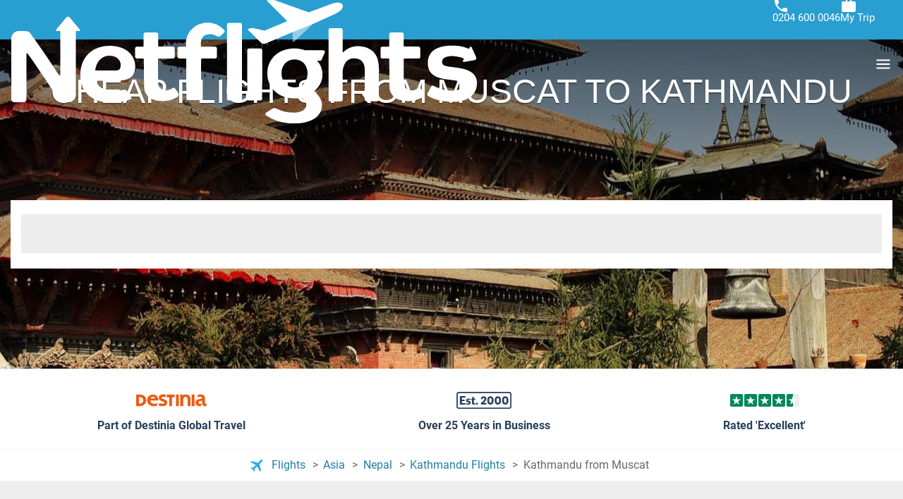

--- FILE ---
content_type: image/svg+xml
request_url: https://www.netflights.com/headers/ssm/skin_custom/assets/magallanes_39846/images/social/youtube.svg
body_size: 872
content:
<svg width="2.92857em" height="2.92857em" viewBox="0 0 40 40"
     xmlns="http://www.w3.org/2000/svg">
    <g fill="none" fill-rule="evenodd">
        <path d="M5.714 0h28.572A5.715 5.715 0 0 1 40 5.714v28.572A5.715 5.715 0 0 1 34.286 40H5.714A5.715 5.715 0 0 1 0 34.286V5.714A5.715 5.715 0 0 1 5.714 0"
              fill="#B81F43"></path>
        <path d="M23.263 7.903v6.686c-.017.423.029.844.134 1.253a.946.946 0 0 0 1 .627 2.478 2.478 0 0 0 1.748-1.053v.931h1.545v-8.47h-1.545v6.47c-.339.489-.665.73-.97.73-.205 0-.322-.124-.356-.37a4.561 4.561 0 0 1 0-.592V7.883l-1.556.02zM19.003 10.347c0-.78.244-1.17.731-1.17.484 0 .731.389.731 1.17v3.572c0 .794-.247 1.187-.731 1.187s-.731-.397-.731-1.187v-3.572zm.731 6.143a2.09 2.09 0 0 0 1.797-.864c.366-.601.532-1.3.476-2v-2.98a3.323 3.323 0 0 0-.476-1.986 2.287 2.287 0 0 0-3.581 0 3.333 3.333 0 0 0-.476 1.986v2.97a3.401 3.401 0 0 0 .476 2c.41.574 1.081.901 1.784.874zM15.405 16.373v-4.596l2.055-6.773h-1.73L14.577 9.47l-1.215-4.472h-1.797c.318.953.685 2.01 1.102 3.176a28.882 28.882 0 0 1 1.036 3.597v4.596H15.4l.005.006zM30.797 28.196H27.76v1.454c0 .782.26 1.173.782 1.17a.653.653 0 0 0 .681-.611 8.61 8.61 0 0 0 .033-1.034h1.541v.221c.01.329 0 .659-.033.984a2.09 2.09 0 0 1-2.19 1.819 2.18 2.18 0 0 1-1.834-.866 3.167 3.167 0 0 1-.493-1.968V26.44a3.269 3.269 0 0 1 .476-1.965 2.32 2.32 0 0 1 3.614 0c.35.593.512 1.278.46 1.965v1.756zm-5.737 1.392a6.17 6.17 0 0 1-.154 1.697 1.172 1.172 0 0 1-1.203.93 2.058 2.058 0 0 1-1.58-.93v.835h-1.509V20.865h1.509v3.684a2.045 2.045 0 0 1 1.58-.913 1.176 1.176 0 0 1 1.203.953c.13.546.181 1.109.154 1.671v3.328zm-5.77 2.507h-1.513v-.916a2.49 2.49 0 0 1-1.73 1.036.912.912 0 0 1-.985-.626 4.167 4.167 0 0 1-.143-1.253v-6.64h1.513v6.18a4.561 4.561 0 0 0 0 .593c.032.239.15.356.355.356.305 0 .627-.239.97-.715v-6.417h1.513l.02 8.402zm-4.596-9.66h-1.817v9.66h-1.695v-9.66H9.4v-1.596H14.7l-.005 1.596zm16.559-3.397a3.09 3.09 0 0 0-1.739-.799c-2.084-.226-5.227-.34-9.428-.343a92.277 92.277 0 0 0-9.406.343 3.065 3.065 0 0 0-1.747.799 3.24 3.24 0 0 0-.986 1.671 29.458 29.458 0 0 0-.438 5.941 28.949 28.949 0 0 0 .438 5.942c.14.647.482 1.231.977 1.671.48.442 1.09.715 1.739.782 6.271.474 12.571.474 18.844 0a2.984 2.984 0 0 0 1.735-.782c.49-.443.832-1.027.981-1.671.349-1.96.497-3.95.443-5.942a28.753 28.753 0 0 0-.443-5.941 3.101 3.101 0 0 0-.97-1.671z"
              fill="#FFF"></path>
        <path d="M28.511 24.98c-.51 0-.764.385-.764 1.153v.782h1.529v-.782c0-.768-.256-1.153-.765-1.153M22.875 24.98c-.296.015-.57.149-.765.372v5.11c.195.221.469.356.765.371.44 0 .66-.381.66-1.143V26.11c0-.753-.219-1.13-.66-1.129"
              fill="#FFF"></path>
    </g>
</svg>